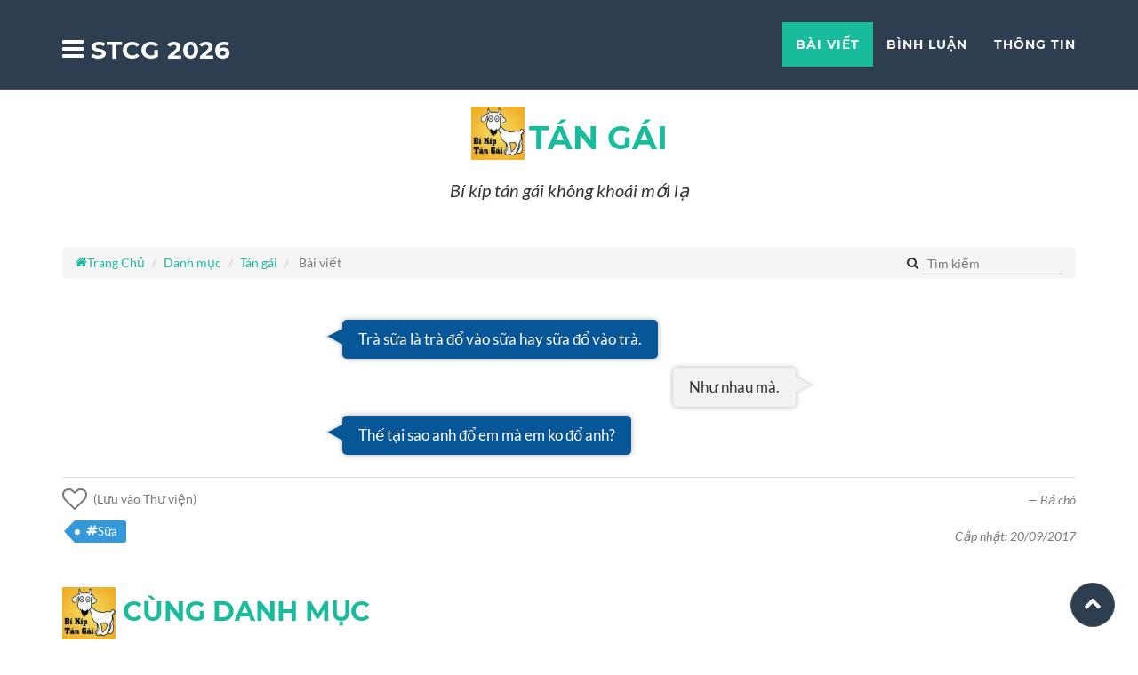

--- FILE ---
content_type: text/html
request_url: https://sotaychemgio.com/post/5069/tra-sua-la-tra-do-vao-sua-hay-sua-do-vao-tra-nhu-nhau-ma-the-tai
body_size: 16129
content:
<!DOCTYPE html> <html lang="vi"> <head> <meta charset="utf-8"> <meta http-equiv="X-UA-Compatible" content="IE=edge"> <meta name="viewport" content="width=device-width, initial-scale=1"> <meta name="description" content="- Tr&agrave; sữa l&agrave; tr&agrave; đổ v&agrave;o sữa hay sữa đổ v&agrave;o tr&agrave;. - Như nhau m&agrave;. - Thế tại sao anh đổ em m&agrave; em ko đổ anh?"> <title>- Tr&agrave; sữa l&agrave; tr&agrave; đổ v&agrave;o sữa hay sữa đổ v&agrave;o tr&agrave;. - Như&#8230;</title> <link rel="manifest" href="https://sotaychemgio.com/manifest.json?v=1"/> <meta property="og:url" content="https://sotaychemgio.com/post/5069/tra-sua-la-tra-do-vao-sua-hay-sua-do-vao-tra-nhu-nhau-ma-the-tai" /> <meta property="og:type" content="article" /> <meta property="og:title" content="- Tr&agrave; sữa l&agrave; tr&agrave; đổ v&agrave;o sữa hay sữa đổ v&agrave;o tr&agrave;. - Như&#8230;" /> <meta property="og:description" content="- Tr&agrave; sữa l&agrave; tr&agrave; đổ v&agrave;o sữa hay sữa đổ v&agrave;o tr&agrave;. - Như nhau m&agrave;. - Thế tại sao anh đổ em m&agrave; em ko đổ anh?" /> <meta property="og:image" content="https://sotaychemgio.com/upload/danhmuc/94cbb-6a44e-tangai.jpg" /> <meta property="fb:app_id" content="1599829166983257" /> <meta name="theme-color" content="#2c3e50" /> <link rel="preconnect" href="https://www.google-analytics.com"> <link rel="preconnect" href="https://static.xx.fbcdn.net" crossorigin> <link rel="apple-touch-icon" sizes="57x57" href="https://sotaychemgio.com/assets/icons/apple-icon-57x57.png"> <link rel="apple-touch-icon" sizes="60x60" href="https://sotaychemgio.com/assets/icons/apple-icon-60x60.png"> <link rel="apple-touch-icon" sizes="72x72" href="https://sotaychemgio.com/assets/icons/apple-icon-72x72.png"> <link rel="apple-touch-icon" sizes="76x76" href="https://sotaychemgio.com/assets/icons/apple-icon-76x76.png"> <link rel="apple-touch-icon" sizes="114x114" href="https://sotaychemgio.com/assets/icons/apple-icon-114x114.png"> <link rel="apple-touch-icon" sizes="120x120" href="https://sotaychemgio.com/assets/icons/apple-icon-120x120.png"> <link rel="apple-touch-icon" sizes="144x144" href="https://sotaychemgio.com/assets/icons/apple-icon-144x144.png"> <link rel="apple-touch-icon" sizes="152x152" href="https://sotaychemgio.com/assets/icons/apple-icon-152x152.png"> <link rel="apple-touch-icon" sizes="180x180" href="https://sotaychemgio.com/assets/icons/apple-icon-180x180.png"> <link rel="icon" type="image/png" sizes="192x192" href="https://sotaychemgio.com/assets/icons/android-icon-192x192.png"> <link rel="icon" type="image/png" sizes="32x32" href="https://sotaychemgio.com/assets/icons/favicon-32x32.png"> <link rel="icon" type="image/png" sizes="96x96" href="https://sotaychemgio.com/assets/icons/favicon-96x96.png"> <link rel="icon" type="image/png" sizes="16x16" href="https://sotaychemgio.com/assets/icons/favicon-16x16.png"> <link rel="icon" type="image/png" sizes="16x16" href="https://sotaychemgio.com/assets/icons/favicon-16x16.png"> <link rel="icon" type="image/png" sizes="32x32" href="https://sotaychemgio.com/assets/icons/favicon-32x32.png"> <link rel="icon" type="image/png" sizes="96x96" href="https://sotaychemgio.com/assets/icons/favicon-96x96.png"> <meta name="msapplication-TileColor" content="#ffffff"> <meta name="msapplication-TileImage" content="https://sotaychemgio.com/assets/icons/ms-icon-144x144.png"> <link rel="canonical" href="https://sotaychemgio.com/post/5069/tra-sua-la-tra-do-vao-sua-hay-sua-do-vao-tra-nhu-nhau-ma-the-tai"> <link rel="amphtml" href="https://sotaychemgio.com/amp/post/5069/tra-sua-la-tra-do-vao-sua-hay-sua-do-vao-tra-nhu-nhau-ma-the-tai"> <meta name="author" content="Bả ch&oacute;"> <!-- HTML5 Shim and Respond.js IE8 support of HTML5 elements and media queries --> <!-- WARNING: Respond.js doesn't work if you view the page via file:// --> <!--[if lt IE 9]> <script src="https://oss.maxcdn.com/libs/html5shiv/3.7.0/html5shiv.js"></script> <script src="https://oss.maxcdn.com/libs/respond.js/1.4.2/respond.min.js"></script> <![endif]--> <base href="https://sotaychemgio.com/" > <style>@font-face{font-family:'icomoon';font-display:swap;src:url('assets/bundle/fonts/icomoon.eot?iefix');src:url('assets/bundle/fonts/icomoon.eot?iefix#iefix') format('embedded-opentype'),url('assets/bundle/fonts/icomoon.ttf?iefix') format('truetype'),url('assets/bundle/fonts/icomoon.woff?iefix') format('woff'),url('assets/bundle/fonts/icomoon.svg?iefix#icomoon') format('svg');font-weight:normal;font-style:normal}@font-face{font-family:'Montserrat';font-display:swap;font-style:normal;font-weight:400;src:url('assets/bundle/fonts/montserrat-v12-latin-regular.eot');src:local('Montserrat Regular'),local('Montserrat-Regular'),url('assets/bundle/fonts/montserrat-v12-latin-regular.eot?#iefix') format('embedded-opentype'),url('assets/bundle/fonts/montserrat-v12-latin-regular.woff2') format('woff2'),url('assets/bundle/fonts/montserrat-v12-latin-regular.woff') format('woff'),url('assets/bundle/fonts/montserrat-v12-latin-regular.ttf') format('truetype'),url('assets/bundle/fonts/montserrat-v12-latin-regular.svg#Montserrat') format('svg')}@font-face{font-family:'Montserrat';font-display:swap;font-style:normal;font-weight:700;src:url('assets/bundle/fonts/montserrat-v12-latin-700.eot');src:local('Montserrat Bold'),local('Montserrat-Bold'),url('assets/bundle/fonts/montserrat-v12-latin-700.eot?#iefix') format('embedded-opentype'),url('assets/bundle/fonts/montserrat-v12-latin-700.woff2') format('woff2'),url('assets/bundle/fonts/montserrat-v12-latin-700.woff') format('woff'),url('assets/bundle/fonts/montserrat-v12-latin-700.ttf') format('truetype'),url('assets/bundle/fonts/montserrat-v12-latin-700.svg#Montserrat') format('svg')}@font-face{font-family:'Lato';font-display:swap;font-style:normal;font-weight:400;src:url('assets/bundle/fonts/lato-v14-latin-regular.eot');src:local('Lato Regular'),local('Lato-Regular'),url('assets/bundle/fonts/lato-v14-latin-regular.eot?#iefix') format('embedded-opentype'),url('assets/bundle/fonts/lato-v14-latin-regular.woff2') format('woff2'),url('assets/bundle/fonts/lato-v14-latin-regular.woff') format('woff'),url('assets/bundle/fonts/lato-v14-latin-regular.ttf') format('truetype'),url('assets/bundle/fonts/lato-v14-latin-regular.svg#Lato') format('svg')}@font-face{font-family:'Lato';font-display:swap;font-style:italic;font-weight:400;src:url('assets/bundle/fonts/lato-v14-latin-italic.eot');src:local('Lato Italic'),local('Lato-Italic'),url('assets/bundle/fonts/lato-v14-latin-italic.eot?#iefix') format('embedded-opentype'),url('assets/bundle/fonts/lato-v14-latin-italic.woff2') format('woff2'),url('assets/bundle/fonts/lato-v14-latin-italic.woff') format('woff'),url('assets/bundle/fonts/lato-v14-latin-italic.ttf') format('truetype'),url('assets/bundle/fonts/lato-v14-latin-italic.svg#Lato') format('svg')}@font-face{font-family:'Lato';font-display:swap;font-style:normal;font-weight:700;src:url('assets/bundle/fonts/lato-v14-latin-700.eot');src:local('Lato Bold'),local('Lato-Bold'),url('assets/bundle/fonts/lato-v14-latin-700.eot?#iefix') format('embedded-opentype'),url('assets/bundle/fonts/lato-v14-latin-700.woff2') format('woff2'),url('assets/bundle/fonts/lato-v14-latin-700.woff') format('woff'),url('assets/bundle/fonts/lato-v14-latin-700.ttf') format('truetype'),url('assets/bundle/fonts/lato-v14-latin-700.svg#Lato') format('svg')}@font-face{font-family:'Lato';font-display:swap;font-style:italic;font-weight:700;src:url('assets/bundle/fonts/lato-v14-latin-700italic.eot');src:local('Lato Bold Italic'),local('Lato-BoldItalic'),url('assets/bundle/fonts/lato-v14-latin-700italic.eot?#iefix') format('embedded-opentype'),url('assets/bundle/fonts/lato-v14-latin-700italic.woff2') format('woff2'),url('assets/bundle/fonts/lato-v14-latin-700italic.woff') format('woff'),url('assets/bundle/fonts/lato-v14-latin-700italic.ttf') format('truetype'),url('assets/bundle/fonts/lato-v14-latin-700italic.svg#Lato') format('svg')}</style> <style>.header-text,header .intro-text .name,header .intro-text .skills{background:linear-gradient(90deg,#c6ffdd,#fbd786,#f7797d);background-clip:text;-webkit-background-clip:text;-webkit-text-fill-color:transparent}html{font-family:sans-serif;-ms-text-size-adjust:100%;-webkit-text-size-adjust:100%}body{margin:0}article,aside,details,figcaption,figure,footer,header,hgroup,main,menu,nav,section,summary{display:block}audio,canvas,progress,video{display:inline-block;vertical-align:baseline}audio:not([controls]){display:none;height:0}[hidden],template{display:none}a{background-color:transparent}a:active,a:hover{outline:0}abbr[title]{border-bottom:none;text-decoration:underline;text-decoration:underline dotted}b,strong{font-weight:700}dfn{font-style:italic}h1{font-size:2em;margin:.67em 0}mark{background:#ff0;color:#000}small{font-size:80%}sub,sup{font-size:75%;line-height:0;position:relative;vertical-align:baseline}sup{top:-.5em}sub{bottom:-.25em}img{border:0}svg:not(:root){overflow:hidden}figure{margin:1em 40px}hr{-webkit-box-sizing:content-box;-moz-box-sizing:content-box;box-sizing:content-box;height:0}pre{overflow:auto}code,kbd,pre,samp{font-family:monospace,monospace;font-size:1em}button,input,optgroup,select,textarea{color:inherit;font:inherit;margin:0}button{overflow:visible}button,select{text-transform:none}button,html input[type=button],input[type=reset],input[type=submit]{-webkit-appearance:button;cursor:pointer}button[disabled],html input[disabled]{cursor:default}button::-moz-focus-inner,input::-moz-focus-inner{border:0;padding:0}input{line-height:normal}fieldset{border:1px solid silver;margin:0 2px;padding:.35em .625em .75em}legend{border:0;padding:0}textarea{overflow:auto}optgroup{font-weight:700}table{border-collapse:collapse;border-spacing:0}td,th{padding:0}*,:after,:before{-webkit-box-sizing:border-box;-moz-box-sizing:border-box;box-sizing:border-box}html{font-size:10px;-webkit-tap-highlight-color:rgba(0,0,0,0)}body{font-family:Helvetica Neue,Helvetica,Arial,sans-serif;font-size:14px;line-height:1.42857143;color:#333;background-color:#fff}button,input,select,textarea{font-family:inherit;font-size:inherit;line-height:inherit}a{color:#337ab7;text-decoration:none}a:focus,a:hover{color:#23527c}a:focus{outline:5px auto -webkit-focus-ring-color;outline-offset:-2px}img{vertical-align:middle}.img-responsive,.thumbnail>img,.thumbnail a>img{display:block;max-width:100%;height:auto}.img-rounded{border-radius:6px}.img-thumbnail{padding:4px;line-height:1.42857143;background-color:#fff;border:1px solid #ddd;border-radius:4px;-webkit-transition:all .2s ease-in-out;-o-transition:all .2s ease-in-out;transition:all .2s ease-in-out;display:inline-block;max-width:100%;height:auto}.img-circle{border-radius:50%}hr{margin-top:20px;margin-bottom:20px;border:0;border-top:1px solid #eee}.sr-only{position:absolute;width:1px;height:1px;padding:0;margin:-1px;overflow:hidden;clip:rect(0,0,0,0);border:0}.sr-only-focusable:active,.sr-only-focusable:focus{position:static;width:auto;height:auto;margin:0;overflow:visible;clip:auto}[role=button]{cursor:pointer}.h1,.h2,.h3,.h4,.h5,.h6,h1,h2,h3,h4,h5,h6{font-family:inherit;font-weight:500;line-height:1.1;color:inherit}h2 small{font-weight:400;line-height:1;color:#777}.h1,.h2,.h3,h1,h2,h3{margin-top:20px;margin-bottom:10px}h2 small{font-size:65%}.h1,h1{font-size:36px}.h2,h2{font-size:30px}.h3,h3{font-size:24px}.h4,h4{font-size:18px}.h5,h5{font-size:14px}.h6,h6{font-size:12px}p{margin:0 0 10px}.lead{margin-bottom:20px;font-size:16px;font-weight:300;line-height:1.4}@media (min-width:768px){.lead{font-size:21px}}.small,small{font-size:85%}.mark,mark{padding:.2em;background-color:#fcf8e3}.text-left{text-align:left}.text-right{text-align:right}.text-center{text-align:center}.text-justify{text-align:justify}.text-nowrap{white-space:nowrap}.text-lowercase{text-transform:lowercase}.text-uppercase{text-transform:uppercase}.text-capitalize{text-transform:capitalize}.text-muted{color:#777}.text-primary{color:#337ab7}a.text-primary:focus,a.text-primary:hover{color:#286090}.text-success{color:#3c763d}a.text-success:focus,a.text-success:hover{color:#2b542c}.text-info{color:#31708f}a.text-info:focus,a.text-info:hover{color:#245269}.text-warning{color:#8a6d3b}a.text-warning:focus,a.text-warning:hover{color:#66512c}.text-danger{color:#a94442}a.text-danger:focus,a.text-danger:hover{color:#843534}.bg-primary{color:#fff;background-color:#337ab7}a.bg-primary:focus,a.bg-primary:hover{background-color:#286090}.bg-success{background-color:#dff0d8}a.bg-success:focus,a.bg-success:hover{background-color:#c1e2b3}.bg-info{background-color:#d9edf7}a.bg-info:focus,a.bg-info:hover{background-color:#afd9ee}.bg-warning{background-color:#fcf8e3}a.bg-warning:focus,a.bg-warning:hover{background-color:#f7ecb5}.bg-danger{background-color:#f2dede}a.bg-danger:focus,a.bg-danger:hover{background-color:#e4b9b9}.page-header{padding-bottom:9px;margin:40px 0 20px;border-bottom:1px solid #eee}ol,ul{margin-top:0;margin-bottom:10px}ol ol,ol ul,ul ol,ul ul{margin-bottom:0}.list-inline,.list-unstyled{padding-left:0;list-style:none}.list-inline{margin-left:-5px}.list-inline>li{display:inline-block;padding-right:5px;padding-left:5px}dl{margin-top:0;margin-bottom:20px}dd,dt{line-height:1.42857143}dt{font-weight:700}dd{margin-left:0}@media (min-width:768px){.dl-horizontal dt{float:left;width:160px;clear:left;text-align:right;overflow:hidden;text-overflow:ellipsis;white-space:nowrap}.dl-horizontal dd{margin-left:180px}}abbr[data-original-title],abbr[title]{cursor:help}.initialism{font-size:90%;text-transform:uppercase}.container{padding-right:15px;padding-left:15px;margin-right:auto;margin-left:auto}@media (min-width:768px){.container{width:750px}}@media (min-width:992px){.container{width:970px}}@media (min-width:1200px){.container{width:1170px}}.container-fluid{padding-right:15px;padding-left:15px;margin-right:auto;margin-left:auto}.row{margin-right:-15px;margin-left:-15px}.row-no-gutters{margin-right:0;margin-left:0}.row-no-gutters [class*=col-]{padding-right:0;padding-left:0}.col-lg-1,.col-lg-2,.col-lg-3,.col-lg-4,.col-lg-5,.col-lg-6,.col-lg-7,.col-lg-8,.col-lg-9,.col-lg-10,.col-lg-11,.col-lg-12,.col-md-1,.col-md-2,.col-md-3,.col-md-4,.col-md-5,.col-md-6,.col-md-7,.col-md-8,.col-md-9,.col-md-10,.col-md-11,.col-md-12,.col-sm-1,.col-sm-2,.col-sm-3,.col-sm-4,.col-sm-5,.col-sm-6,.col-sm-7,.col-sm-8,.col-sm-9,.col-sm-10,.col-sm-11,.col-sm-12,.col-xs-1,.col-xs-2,.col-xs-3,.col-xs-4,.col-xs-5,.col-xs-6,.col-xs-7,.col-xs-8,.col-xs-9,.col-xs-10,.col-xs-11,.col-xs-12{position:relative;min-height:1px;padding-right:15px;padding-left:15px}.col-xs-1,.col-xs-2,.col-xs-3,.col-xs-4,.col-xs-5,.col-xs-6,.col-xs-7,.col-xs-8,.col-xs-9,.col-xs-10,.col-xs-11,.col-xs-12{float:left}.col-xs-12{width:100%}.col-xs-11{width:91.66666667%}.col-xs-10{width:83.33333333%}.col-xs-9{width:75%}.col-xs-8{width:66.66666667%}.col-xs-7{width:58.33333333%}.col-xs-6{width:50%}.col-xs-5{width:41.66666667%}.col-xs-4{width:33.33333333%}.col-xs-3{width:25%}.col-xs-2{width:16.66666667%}.col-xs-1{width:8.33333333%}.col-xs-pull-12{right:100%}.col-xs-pull-11{right:91.66666667%}.col-xs-pull-10{right:83.33333333%}.col-xs-pull-9{right:75%}.col-xs-pull-8{right:66.66666667%}.col-xs-pull-7{right:58.33333333%}.col-xs-pull-6{right:50%}.col-xs-pull-5{right:41.66666667%}.col-xs-pull-4{right:33.33333333%}.col-xs-pull-3{right:25%}.col-xs-pull-2{right:16.66666667%}.col-xs-pull-1{right:8.33333333%}.col-xs-pull-0{right:auto}.col-xs-push-12{left:100%}.col-xs-push-11{left:91.66666667%}.col-xs-push-10{left:83.33333333%}.col-xs-push-9{left:75%}.col-xs-push-8{left:66.66666667%}.col-xs-push-7{left:58.33333333%}.col-xs-push-6{left:50%}.col-xs-push-5{left:41.66666667%}.col-xs-push-4{left:33.33333333%}.col-xs-push-3{left:25%}.col-xs-push-2{left:16.66666667%}.col-xs-push-1{left:8.33333333%}.col-xs-push-0{left:auto}.col-xs-offset-12{margin-left:100%}.col-xs-offset-11{margin-left:91.66666667%}.col-xs-offset-10{margin-left:83.33333333%}.col-xs-offset-9{margin-left:75%}.col-xs-offset-8{margin-left:66.66666667%}.col-xs-offset-7{margin-left:58.33333333%}.col-xs-offset-6{margin-left:50%}.col-xs-offset-5{margin-left:41.66666667%}.col-xs-offset-4{margin-left:33.33333333%}.col-xs-offset-3{margin-left:25%}.col-xs-offset-2{margin-left:16.66666667%}.col-xs-offset-1{margin-left:8.33333333%}.col-xs-offset-0{margin-left:0}@media (min-width:768px){.col-sm-1,.col-sm-2,.col-sm-3,.col-sm-4,.col-sm-5,.col-sm-6,.col-sm-7,.col-sm-8,.col-sm-9,.col-sm-10,.col-sm-11,.col-sm-12{float:left}.col-sm-12{width:100%}.col-sm-11{width:91.66666667%}.col-sm-10{width:83.33333333%}.col-sm-9{width:75%}.col-sm-8{width:66.66666667%}.col-sm-7{width:58.33333333%}.col-sm-6{width:50%}.col-sm-5{width:41.66666667%}.col-sm-4{width:33.33333333%}.col-sm-3{width:25%}.col-sm-2{width:16.66666667%}.col-sm-1{width:8.33333333%}.col-sm-pull-12{right:100%}.col-sm-pull-11{right:91.66666667%}.col-sm-pull-10{right:83.33333333%}.col-sm-pull-9{right:75%}.col-sm-pull-8{right:66.66666667%}.col-sm-pull-7{right:58.33333333%}.col-sm-pull-6{right:50%}.col-sm-pull-5{right:41.66666667%}.col-sm-pull-4{right:33.33333333%}.col-sm-pull-3{right:25%}.col-sm-pull-2{right:16.66666667%}.col-sm-pull-1{right:8.33333333%}.col-sm-pull-0{right:auto}.col-sm-push-12{left:100%}.col-sm-push-11{left:91.66666667%}.col-sm-push-10{left:83.33333333%}.col-sm-push-9{left:75%}.col-sm-push-8{left:66.66666667%}.col-sm-push-7{left:58.33333333%}.col-sm-push-6{left:50%}.col-sm-push-5{left:41.66666667%}.col-sm-push-4{left:33.33333333%}.col-sm-push-3{left:25%}.col-sm-push-2{left:16.66666667%}.col-sm-push-1{left:8.33333333%}.col-sm-push-0{left:auto}.col-sm-offset-12{margin-left:100%}.col-sm-offset-11{margin-left:91.66666667%}.col-sm-offset-10{margin-left:83.33333333%}.col-sm-offset-9{margin-left:75%}.col-sm-offset-8{margin-left:66.66666667%}.col-sm-offset-7{margin-left:58.33333333%}.col-sm-offset-6{margin-left:50%}.col-sm-offset-5{margin-left:41.66666667%}.col-sm-offset-4{margin-left:33.33333333%}.col-sm-offset-3{margin-left:25%}.col-sm-offset-2{margin-left:16.66666667%}.col-sm-offset-1{margin-left:8.33333333%}.col-sm-offset-0{margin-left:0}}@media (min-width:992px){.col-md-1,.col-md-2,.col-md-3,.col-md-4,.col-md-5,.col-md-6,.col-md-7,.col-md-8,.col-md-9,.col-md-10,.col-md-11,.col-md-12{float:left}.col-md-12{width:100%}.col-md-11{width:91.66666667%}.col-md-10{width:83.33333333%}.col-md-9{width:75%}.col-md-8{width:66.66666667%}.col-md-7{width:58.33333333%}.col-md-6{width:50%}.col-md-5{width:41.66666667%}.col-md-4{width:33.33333333%}.col-md-3{width:25%}.col-md-2{width:16.66666667%}.col-md-1{width:8.33333333%}.col-md-pull-12{right:100%}.col-md-pull-11{right:91.66666667%}.col-md-pull-10{right:83.33333333%}.col-md-pull-9{right:75%}.col-md-pull-8{right:66.66666667%}.col-md-pull-7{right:58.33333333%}.col-md-pull-6{right:50%}.col-md-pull-5{right:41.66666667%}.col-md-pull-4{right:33.33333333%}.col-md-pull-3{right:25%}.col-md-pull-2{right:16.66666667%}.col-md-pull-1{right:8.33333333%}.col-md-pull-0{right:auto}.col-md-push-12{left:100%}.col-md-push-11{left:91.66666667%}.col-md-push-10{left:83.33333333%}.col-md-push-9{left:75%}.col-md-push-8{left:66.66666667%}.col-md-push-7{left:58.33333333%}.col-md-push-6{left:50%}.col-md-push-5{left:41.66666667%}.col-md-push-4{left:33.33333333%}.col-md-push-3{left:25%}.col-md-push-2{left:16.66666667%}.col-md-push-1{left:8.33333333%}.col-md-push-0{left:auto}.col-md-offset-12{margin-left:100%}.col-md-offset-11{margin-left:91.66666667%}.col-md-offset-10{margin-left:83.33333333%}.col-md-offset-9{margin-left:75%}.col-md-offset-8{margin-left:66.66666667%}.col-md-offset-7{margin-left:58.33333333%}.col-md-offset-6{margin-left:50%}.col-md-offset-5{margin-left:41.66666667%}.col-md-offset-4{margin-left:33.33333333%}.col-md-offset-3{margin-left:25%}.col-md-offset-2{margin-left:16.66666667%}.col-md-offset-1{margin-left:8.33333333%}.col-md-offset-0{margin-left:0}}@media (min-width:1200px){.col-lg-1,.col-lg-2,.col-lg-3,.col-lg-4,.col-lg-5,.col-lg-6,.col-lg-7,.col-lg-8,.col-lg-9,.col-lg-10,.col-lg-11,.col-lg-12{float:left}.col-lg-12{width:100%}.col-lg-11{width:91.66666667%}.col-lg-10{width:83.33333333%}.col-lg-9{width:75%}.col-lg-8{width:66.66666667%}.col-lg-7{width:58.33333333%}.col-lg-6{width:50%}.col-lg-5{width:41.66666667%}.col-lg-4{width:33.33333333%}.col-lg-3{width:25%}.col-lg-2{width:16.66666667%}.col-lg-1{width:8.33333333%}.col-lg-pull-12{right:100%}.col-lg-pull-11{right:91.66666667%}.col-lg-pull-10{right:83.33333333%}.col-lg-pull-9{right:75%}.col-lg-pull-8{right:66.66666667%}.col-lg-pull-7{right:58.33333333%}.col-lg-pull-6{right:50%}.col-lg-pull-5{right:41.66666667%}.col-lg-pull-4{right:33.33333333%}.col-lg-pull-3{right:25%}.col-lg-pull-2{right:16.66666667%}.col-lg-pull-1{right:8.33333333%}.col-lg-pull-0{right:auto}.col-lg-push-12{left:100%}.col-lg-push-11{left:91.66666667%}.col-lg-push-10{left:83.33333333%}.col-lg-push-9{left:75%}.col-lg-push-8{left:66.66666667%}.col-lg-push-7{left:58.33333333%}.col-lg-push-6{left:50%}.col-lg-push-5{left:41.66666667%}.col-lg-push-4{left:33.33333333%}.col-lg-push-3{left:25%}.col-lg-push-2{left:16.66666667%}.col-lg-push-1{left:8.33333333%}.col-lg-push-0{left:auto}.col-lg-offset-12{margin-left:100%}.col-lg-offset-11{margin-left:91.66666667%}.col-lg-offset-10{margin-left:83.33333333%}.col-lg-offset-9{margin-left:75%}.col-lg-offset-8{margin-left:66.66666667%}.col-lg-offset-7{margin-left:58.33333333%}.col-lg-offset-6{margin-left:50%}.col-lg-offset-5{margin-left:41.66666667%}.col-lg-offset-4{margin-left:33.33333333%}.col-lg-offset-3{margin-left:25%}.col-lg-offset-2{margin-left:16.66666667%}.col-lg-offset-1{margin-left:8.33333333%}.col-lg-offset-0{margin-left:0}}.help-block{display:block;margin-top:5px;margin-bottom:10px;color:#737373}.btn{display:inline-block;margin-bottom:0;font-weight:400;text-align:center;white-space:nowrap;vertical-align:middle;-ms-touch-action:manipulation;touch-action:manipulation;cursor:pointer;background-image:none;border:1px solid transparent;padding:6px 12px;font-size:14px;line-height:1.42857143;border-radius:4px;-webkit-user-select:none;-moz-user-select:none;-ms-user-select:none;user-select:none}.btn.active.focus,.btn.active:focus,.btn.focus,.btn:active.focus,.btn:active:focus,.btn:focus{outline:5px auto -webkit-focus-ring-color;outline-offset:-2px}.btn.focus,.btn:focus,.btn:hover{color:#333;text-decoration:none}.btn.active,.btn:active{background-image:none;outline:0;-webkit-box-shadow:inset 0 3px 5px rgba(0,0,0,.125);box-shadow:inset 0 3px 5px rgba(0,0,0,.125)}.btn.disabled,.btn[disabled],fieldset[disabled] .btn{cursor:not-allowed;filter:alpha(opacity=65);opacity:.65;-webkit-box-shadow:none;box-shadow:none}a.btn.disabled,fieldset[disabled] a.btn{pointer-events:none}.btn-default{color:#333;background-color:#fff;border-color:#ccc}.btn-default.focus,.btn-default:focus{color:#333;background-color:#e6e6e6;border-color:#8c8c8c}.btn-default:hover{color:#333;background-color:#e6e6e6;border-color:#adadad}.btn-default.active,.btn-default:active,.open>.dropdown-toggle.btn-default{color:#333;background-color:#e6e6e6;background-image:none;border-color:#adadad}.btn-default.active.focus,.btn-default.active:focus,.btn-default.active:hover,.btn-default:active.focus,.btn-default:active:focus,.btn-default:active:hover{color:#333;background-color:#d4d4d4;border-color:#8c8c8c}.btn-default.disabled.focus,.btn-default.disabled:focus,.btn-default.disabled:hover,.btn-default[disabled].focus,.btn-default[disabled]:focus,.btn-default[disabled]:hover,fieldset[disabled] .btn-default.focus,fieldset[disabled] .btn-default:focus,fieldset[disabled] .btn-default:hover{background-color:#fff;border-color:#ccc}.btn-default .badge{color:#fff;background-color:#333}.btn-primary{background-color:#337ab7;border-color:#2e6da4}.btn-primary.focus,.btn-primary:focus{color:#fff;background-color:#286090;border-color:#122b40}.btn-primary:hover{color:#fff;background-color:#286090;border-color:#204d74}.btn-primary.active,.btn-primary:active,.open>.dropdown-toggle.btn-primary{color:#fff;background-color:#286090;background-image:none;border-color:#204d74}.btn-primary.active.focus,.btn-primary.active:focus,.btn-primary.active:hover,.btn-primary:active.focus,.btn-primary:active:focus,.btn-primary:active:hover,.open>.dropdown-toggle.btn-primary.focus,.open>.dropdown-toggle.btn-primary:focus,.open>.dropdown-toggle.btn-primary:hover{color:#fff;background-color:#204d74;border-color:#122b40}.btn-primary.disabled.focus,.btn-primary.disabled:focus,.btn-primary.disabled:hover,.btn-primary[disabled].focus,.btn-primary[disabled]:focus,.btn-primary[disabled]:hover,fieldset[disabled] .btn-primary.focus,fieldset[disabled] .btn-primary:focus,fieldset[disabled] .btn-primary:hover{background-color:#337ab7;border-color:#2e6da4}.btn-primary .badge{color:#337ab7;background-color:#fff}.btn-success{color:#fff;background-color:#5cb85c;border-color:#4cae4c}.btn-success.focus,.btn-success:focus{color:#fff;background-color:#449d44;border-color:#255625}.btn-success:hover{color:#fff;background-color:#449d44;border-color:#398439}.btn-success.active,.btn-success:active,.open>.dropdown-toggle.btn-success{color:#fff;background-color:#449d44;background-image:none;border-color:#398439}.btn-success.active.focus,.btn-success.active:focus,.btn-success.active:hover,.btn-success:active.focus,.btn-success:active:focus,.btn-success:active:hover,.open>.dropdown-toggle.btn-success.focus,.open>.dropdown-toggle.btn-success:focus,.open>.dropdown-toggle.btn-success:hover{color:#fff;background-color:#398439;border-color:#255625}.btn-success.disabled.focus,.btn-success.disabled:focus,.btn-success.disabled:hover,.btn-success[disabled].focus,.btn-success[disabled]:focus,.btn-success[disabled]:hover,fieldset[disabled] .btn-success.focus,fieldset[disabled] .btn-success:focus,fieldset[disabled] .btn-success:hover{background-color:#5cb85c;border-color:#4cae4c}.btn-success .badge{color:#5cb85c;background-color:#fff}.btn-info{color:#fff;background-color:#5bc0de;border-color:#46b8da}.btn-info.focus,.btn-info:focus{color:#fff;background-color:#31b0d5;border-color:#1b6d85}.btn-info:hover{color:#fff;background-color:#31b0d5;border-color:#269abc}.btn-info.active,.btn-info:active,.open>.dropdown-toggle.btn-info{color:#fff;background-color:#31b0d5;background-image:none;border-color:#269abc}.btn-info.active.focus,.btn-info.active:focus,.btn-info.active:hover,.btn-info:active.focus,.btn-info:active:focus,.btn-info:active:hover,.open>.dropdown-toggle.btn-info.focus,.open>.dropdown-toggle.btn-info:focus,.open>.dropdown-toggle.btn-info:hover{color:#fff;background-color:#269abc;border-color:#1b6d85}.btn-info.disabled.focus,.btn-info.disabled:focus,.btn-info.disabled:hover,.btn-info[disabled].focus,.btn-info[disabled]:focus,.btn-info[disabled]:hover,fieldset[disabled] .btn-info.focus,fieldset[disabled] .btn-info:focus,fieldset[disabled] .btn-info:hover{background-color:#5bc0de;border-color:#46b8da}.btn-info .badge{color:#5bc0de;background-color:#fff}.btn-warning{color:#fff;background-color:#f0ad4e;border-color:#eea236}.btn-warning.focus,.btn-warning:focus{color:#fff;background-color:#ec971f;border-color:#985f0d}.btn-warning:hover{color:#fff;background-color:#ec971f;border-color:#d58512}.btn-warning.active,.btn-warning:active,.open>.dropdown-toggle.btn-warning{color:#fff;background-color:#ec971f;background-image:none;border-color:#d58512}.btn-warning.active.focus,.btn-warning.active:focus,.btn-warning.active:hover,.btn-warning:active.focus,.btn-warning:active:focus,.btn-warning:active:hover,.open>.dropdown-toggle.btn-warning.focus,.open>.dropdown-toggle.btn-warning:focus,.open>.dropdown-toggle.btn-warning:hover{color:#fff;background-color:#d58512;border-color:#985f0d}.btn-warning.disabled.focus,.btn-warning.disabled:focus,.btn-warning.disabled:hover,.btn-warning[disabled].focus,.btn-warning[disabled]:focus,.btn-warning[disabled]:hover,fieldset[disabled] .btn-warning.focus,fieldset[disabled] .btn-warning:focus,fieldset[disabled] .btn-warning:hover{background-color:#f0ad4e;border-color:#eea236}.btn-warning .badge{color:#f0ad4e;background-color:#fff}.btn-danger{color:#fff;background-color:#d9534f;border-color:#d43f3a}.btn-danger.focus,.btn-danger:focus{color:#fff;background-color:#c9302c;border-color:#761c19}.btn-danger:hover{color:#fff;background-color:#c9302c;border-color:#ac2925}.btn-danger.active,.btn-danger:active,.open>.dropdown-toggle.btn-danger{color:#fff;background-color:#c9302c;background-image:none;border-color:#ac2925}.btn-danger.active.focus,.btn-danger.active:focus,.btn-danger.active:hover,.btn-danger:active.focus,.btn-danger:active:focus,.btn-danger:active:hover,.open>.dropdown-toggle.btn-danger.focus,.open>.dropdown-toggle.btn-danger:focus,.open>.dropdown-toggle.btn-danger:hover{color:#fff;background-color:#ac2925;border-color:#761c19}.btn-danger.disabled.focus,.btn-danger.disabled:focus,.btn-danger.disabled:hover,.btn-danger[disabled].focus,.btn-danger[disabled]:focus,.btn-danger[disabled]:hover,fieldset[disabled] .btn-danger.focus,fieldset[disabled] .btn-danger:focus,fieldset[disabled] .btn-danger:hover{background-color:#d9534f;border-color:#d43f3a}.btn-danger .badge{color:#d9534f;background-color:#fff}.btn-link{font-weight:400;color:#337ab7;border-radius:0}.btn-link,.btn-link.active,.btn-link:active,.btn-link[disabled],fieldset[disabled] .btn-link{background-color:transparent;-webkit-box-shadow:none;box-shadow:none}.btn-link,.btn-link:active,.btn-link:focus,.btn-link:hover{border-color:transparent}.btn-link:focus,.btn-link:hover{color:#23527c;text-decoration:underline;background-color:transparent}.btn-link[disabled]:focus,.btn-link[disabled]:hover,fieldset[disabled] .btn-link:focus,fieldset[disabled] .btn-link:hover{color:#777;text-decoration:none}.btn-lg{padding:10px 16px;font-size:18px;line-height:1.3333333;border-radius:6px}.btn-sm{padding:5px 10px}.btn-sm,.btn-xs{font-size:12px;line-height:1.5;border-radius:3px}.btn-xs{padding:1px 5px}.btn-block{display:block;width:100%}.btn-block+.btn-block{margin-top:5px}input[type=button].btn-block,input[type=reset].btn-block,input[type=submit].btn-block{width:100%}.fade{opacity:0;-webkit-transition:opacity .15s linear;-o-transition:opacity .15s linear;transition:opacity .15s linear}.fade.in{opacity:1}.collapse{display:none}.collapse.in{display:block}tr.collapse.in{display:table-row}tbody.collapse.in{display:table-row-group}.collapsing{position:relative;height:0;overflow:hidden;-webkit-transition-property:height,visibility;-o-transition-property:height,visibility;transition-property:height,visibility;-webkit-transition-duration:.35s;-o-transition-duration:.35s;transition-duration:.35s;-webkit-transition-timing-function:ease;-o-transition-timing-function:ease;transition-timing-function:ease}.caret{display:inline-block;width:0;height:0;margin-left:2px;vertical-align:middle;border-top:4px dashed;border-top:4px solid\9;border-right:4px solid transparent;border-left:4px solid transparent}.open>a{outline:0}.dropup .caret{content:"";border-top:0;border-bottom:4px dashed;border-bottom:4px solid\9}.nav{padding-left:0;margin-bottom:0;list-style:none}.nav>li,.nav>li>a{position:relative;display:block}.nav>li>a{padding:10px 15px}.nav>li>a:focus,.nav>li>a:hover{text-decoration:none;background-color:#eee}.nav>li.disabled>a{color:#777}.nav>li.disabled>a:focus,.nav>li.disabled>a:hover{color:#777;text-decoration:none;cursor:not-allowed;background-color:transparent}.nav .open>a,.nav .open>a:focus,.nav .open>a:hover{background-color:#eee;border-color:#337ab7}.nav .nav-divider{height:1px;margin:9px 0;overflow:hidden;background-color:#e5e5e5}.nav>li>a>img{max-width:none}.tab-content>.tab-pane{display:none}.tab-content>.active{display:block}.navbar{position:relative;min-height:50px;margin-bottom:20px;border:1px solid transparent}@media (min-width:768px){.navbar-header{float:left}}.navbar-collapse{padding-right:15px;padding-left:15px;overflow-x:visible;border-top:1px solid transparent;-webkit-box-shadow:inset 0 1px 0 hsla(0,0%,100%,.1);box-shadow:inset 0 1px 0 hsla(0,0%,100%,.1);-webkit-overflow-scrolling:touch}.navbar-collapse.in{overflow-y:auto}@media (min-width:768px){.navbar-collapse{width:auto;border-top:0;-webkit-box-shadow:none;box-shadow:none}.navbar-collapse.collapse{display:block!important;height:auto!important;padding-bottom:0;overflow:visible!important}.navbar-collapse.in{overflow-y:visible}.navbar-fixed-top .navbar-collapse,.navbar-static-top .navbar-collapse{padding-right:0;padding-left:0}}.navbar-fixed-top{position:fixed;right:0;left:0;z-index:1030}.navbar-fixed-top .navbar-collapse{max-height:340px}@media (max-device-width:480px) and (orientation:landscape){.navbar-fixed-top .navbar-collapse{max-height:200px}}@media (min-width:768px){.navbar-fixed-top{border-radius:0}}.navbar-fixed-top{top:0;border-width:0 0 1px}.container-fluid>.navbar-collapse,.container-fluid>.navbar-header,.container>.navbar-collapse,.container>.navbar-header{margin-right:-15px;margin-left:-15px}@media (min-width:768px){.container-fluid>.navbar-collapse,.container-fluid>.navbar-header,.container>.navbar-collapse,.container>.navbar-header{margin-right:0;margin-left:0}}.navbar-static-top{z-index:1000;border-width:0 0 1px}@media (min-width:768px){.navbar-static-top{border-radius:0}}.navbar-brand{float:left;height:50px;padding:15px;font-size:18px;line-height:20px}.navbar-brand:focus,.navbar-brand:hover{text-decoration:none}.navbar-brand>img{display:block}@media (min-width:768px){.navbar>.container-fluid .navbar-brand,.navbar>.container .navbar-brand{margin-left:-15px}}.navbar-nav{margin:7.5px -15px}.navbar-nav>li>a{padding-top:10px;padding-bottom:10px;line-height:20px}@media (min-width:768px){.navbar-nav{float:left;margin:0}.navbar-nav>li{float:left}.navbar-nav>li>a{padding-top:15px;padding-bottom:15px}}@media (min-width:768px){.navbar-right{float:right!important;margin-right:-15px}.navbar-right~.navbar-right{margin-right:0}}.navbar-default{background-color:#f8f8f8;border-color:#e7e7e7}.navbar-default .navbar-brand{color:#777}.navbar-default .navbar-brand:focus,.navbar-default .navbar-brand:hover{color:#5e5e5e;background-color:transparent}.navbar-default .navbar-nav>li>a{color:#777}.navbar-default .navbar-nav>li>a:focus,.navbar-default .navbar-nav>li>a:hover{color:#333;background-color:transparent}.navbar-default .navbar-nav>.active>a,.navbar-default .navbar-nav>.active>a:focus,.navbar-default .navbar-nav>.active>a:hover,.navbar-default .navbar-nav>.open>a,.navbar-default .navbar-nav>.open>a:focus,.navbar-default .navbar-nav>.open>a:hover{color:#555;background-color:#e7e7e7}.navbar-default .navbar-collapse{border-color:#e7e7e7}.breadcrumb{padding:8px 15px;margin-bottom:20px;list-style:none;background-color:#f5f5f5;border-radius:4px}.breadcrumb>li{display:inline-block}.breadcrumb>li+li:before{padding:0 5px;color:#ccc;content:"/\A0"}.breadcrumb>.active{color:#777}.thumbnail{display:block;padding:4px;margin-bottom:20px;line-height:1.42857143;background-color:#fff;border:1px solid #ddd;border-radius:4px;-webkit-transition:border .2s ease-in-out;-o-transition:border .2s ease-in-out;transition:border .2s ease-in-out}.thumbnail>img,.thumbnail a>img{margin-right:auto;margin-left:auto}a.thumbnail.active,a.thumbnail:focus,a.thumbnail:hover{border-color:#337ab7}.thumbnail .caption{padding:9px;color:#333}.media{margin-top:15px}.media:first-child{margin-top:0}.media,.media-body{overflow:hidden;zoom:1}.media-body{width:10000px}.media-object{display:block}.media-object.img-thumbnail{max-width:none}.media-right,.media>.pull-right{padding-left:10px}.media-body,.media-left,.media-right{display:table-cell;vertical-align:top}.media-middle{vertical-align:middle}.media-bottom{vertical-align:bottom}.media-heading{margin-top:0;margin-bottom:5px}.media-list{padding-left:0;list-style:none}.clearfix:after,.clearfix:before,.container-fluid:after,.container-fluid:before,.container:after,.container:before,.dl-horizontal dd:after,.dl-horizontal dd:before,.form-horizontal .form-group:after,.form-horizontal .form-group:before,.nav:after,.nav:before,.navbar-collapse:after,.navbar-collapse:before,.navbar-header:after,.navbar-header:before,.navbar:after,.navbar:before,.row:after,.row:before{display:table;content:" "}.clearfix:after,.container-fluid:after,.container:after,.dl-horizontal dd:after,.form-horizontal .form-group:after,.nav:after,.navbar-collapse:after,.navbar-header:after,.navbar:after,.row:after{clear:both}.center-block{display:block;margin-right:auto;margin-left:auto}.pull-right{float:right!important}.pull-left{float:left!important}.hide{display:none!important}.show{display:block!important}.invisible{visibility:hidden}.text-hide{font:0/0 a;color:transparent;text-shadow:none;background-color:transparent;border:0}.hidden{display:none!important}.affix{position:fixed}@-ms-viewport{width:device-width}@media (max-width:767px){.hidden-xs{display:none!important}}@media (min-width:768px) and (max-width:991px){.hidden-sm{display:none!important}}@media (min-width:992px) and (max-width:1199px){.hidden-md{display:none!important}}@media (min-width:1200px){.hidden-lg{display:none!important}}.fa{display:inline-block;font:normal normal normal 14px/1 icomoon;font-size:inherit;text-rendering:auto;-webkit-font-smoothing:antialiased;-moz-osx-font-smoothing:grayscale}.fa-fw{width:1.28571429em;text-align:center}.fa-2x{font-size:2em}.fa-4x{font-size:4em}.fa-search:before{content:"\F002"}.fa-envelope-o:before{content:"\F003"}.fa-star:before{content:"\F005"}.fa-home:before{content:"\F015"}.fa-download:before{content:"\F019"}.fa-tags:before{content:"\F02C"}.fa-book:before{content:"\F02D"}.fa-chevron-right:before{content:"\F054"}.fa-chevron-up:before{content:"\F077"}.fa-facebook-f:before,.fa-facebook:before{content:"\F09A"}.fa-group:before,.fa-users:before{content:"\F0C0"}.fa-bars:before,.fa-navicon:before,.fa-reorder:before{content:"\F0C9"}.fa-list-ul:before{content:"\F0CA"}.fa-google-plus:before{content:"\F0D5"}.fa-angle-double-right:before{content:"\F101"}.fa-info:before{content:"\F129"}.fa-android:before{content:"\F17B"}.fa-skype:before{content:"\F17E"}.fa-paper-plane:before,.fa-send:before{content:"\F1D8"}.fa-diamond:before{content:"\F219"}.fa-hashtag:before{content:"\F292"}.fa-filter:before{content:"\F0B0"}.fa-music:before{content:"\F001"}.fa-chevron-circle-down:before{content:"\F13A"}.fa-heart:before{content:"\F004"}.fa-heart-o:before{content:"\F08A"}#openSlideNavLink .fa{top:1px;position:relative}.sidenav{height:100%;width:0;position:fixed;z-index:1031;top:0;left:0;background-color:#111;overflow-x:hidden;transition:.5s;padding-top:45px}.sidenav.active{width:250px}.sidenav.active a{display:block}.sidenav a{padding:8px 8px 8px 32px;text-decoration:none;font-size:16px;color:#ebedf0;display:none}.sidenav a:hover{color:#f1f1f1;cursor:pointer}.sidenav .close-sidenav{position:absolute;top:0;right:15px;font-size:36px;margin-left:50px;padding:0}@media screen and (max-height:450px){.sidenav{padding-top:15px}.sidenav a{font-size:18px}.close-sidenav{padding-bottom:20px}}#catContainer .media{border-bottom:1px solid #ddd;border-left:1px solid #ddd;padding:4px 5px 0;float:left}@media (max-width:991px){#catContainer .media{padding:0 5px 5px}}@media (max-width:991px) and (min-width:768px){#catContainer .media{height:101px}}#catContainer .media a{clear:both;position:relative;display:block}#catContainer .media .media-left .media-object{height:95px;width:95px}#catContainer .media .media-body p{color:#fff;font-size:16.5px;padding:0 8px}@media (max-width:991px){#catContainer .media .media-body p{color:#555}}#catContainer .media .fa{position:absolute;right:0;top:40%}@media (min-width:768px){#catContainer .media{width:47%;margin:4px 1% 8px}}#catContainer .media-heading{text-transform:none;color:#000;padding:4px 8px}@media (min-width:992px){#catContainer .media{width:29%;margin:4px 2% 8px;padding:0;border:1.3px solid #ddd;border-radius:3%}#catContainer .media:hover{-moz-box-shadow:0 0 12px #3cf;-webkit-box-shadow:0 0 12px #3cf;box-shadow:0 0 12px #3cf}#catContainer .media .fa{display:none}#catContainer .media a{height:255px}#catContainer .media .media-body p{font-size:17px}#catContainer .media .media-left .media-object{width:100%;height:inherit;margin:auto}#catContainer .media-body,#catContainer .media-left{display:block;position:inherit;padding:0}#catContainer .media-left{width:inherit;height:inherit}#catContainer .media-body{position:absolute;z-index:1000;bottom:0;background:rgba(0,0,0,.7);height:45%;width:100%}#catContainer .label-cat{display:inline;position:absolute;top:0;right:0;color:#fff;background-color:#e91e63;padding:2px 14px;border-radius:0 16%}#catContainer .media-heading{color:#bbb;background:rgba(0,0,0,.7);overflow:hidden;white-space:nowrap;text-overflow:ellipsis}}@media (min-width:1200px){#catContainer .media{width:21%;margin:4px 2% 10px;border-radius:3%}#catContainer .media a{height:230px}}.breadcrumb{margin-bottom:15px}#catContainer .media a:active,#catContainer .media a:hover,#catContainer .media a:visited{text-decoration:none}body{font-family:Lato,Helvetica Neue,Helvetica,Arial,sans-serif;overflow-x:hidden}p{font-size:20px}p.small{font-size:16px}a,a.active,a:active,a:focus,a:hover{color:#18bc9c;outline:0}h1,h2,h3,h4,h5,h6{font-family:Montserrat,Helvetica Neue,Helvetica,Arial,sans-serif;text-transform:uppercase;font-weight:700}.text-date,.text-italic{font-style:italic}.text-date{color:#777;text-align:right}.mb-20{margin-bottom:20px}.mt-20{margin-top:20px}.mb-10{margin-bottom:10px}.navbar-custom,header .intro-text .name{font-family:Montserrat,Helvetica Neue,Helvetica,Arial,sans-serif;text-transform:uppercase}hr.star-light,hr.star-primary{padding:0;border:none;text-align:center;max-width:250px;background-color:#fff;height:5px;overflow:initial}hr.star-light:after,hr.star-primary:after{content:"\F005";font-family:icomoon;display:inline-block;font-size:2em;padding:0 .25em;position:relative;color:#fff33c;top:-16px}hr.star-light{border-color:#fff}hr.star-light:after{background-color:#b8312e;color:#fff;color:#fff33c}hr.star-primary{background-color:#2c3e50}hr.star-primary:after{background-color:#fff;color:#2c3e50}header{text-align:center;background:#b8312e;color:#fff}header .container{padding-top:100px;padding-bottom:50px}header .logo-wrapper{max-width:256px;background-color:#b8312e;box-shadow:1px 2px 4px rgba(0,0,0,.5);margin:auto;border-radius:50%}header img{display:block;margin:0 auto 20px;border-radius:50%;max-height:256px}header .intro-text .name{display:block;font-weight:700;font-size:2em}header .intro-text .skills{font-size:1.25em;font-weight:400;text-transform:uppercase}@media (min-width:768px){header .container{padding-top:150px;padding-bottom:50px}header .intro-text .name{font-size:4.75em}header .intro-text .skills{font-size:2.75em}}.navbar-custom{background:#2c3e50;font-weight:700;border:none;border-bottom:1px solid #555}.navbar-custom .navbar-brand,.navbar-custom .navbar-brand.active,.navbar-custom .navbar-brand:active,.navbar-custom .navbar-brand:focus,.navbar-custom .navbar-brand:hover{color:#fff}.navbar-custom .navbar-nav{letter-spacing:1px}.navbar-custom .navbar-nav li a,.navbar-custom .navbar-nav li a:active,.navbar-custom .navbar-nav li a:focus{color:#fff}.navbar-custom .navbar-nav li a:hover{color:#18bc9c;outline:0}.navbar-custom .navbar-nav li.active a,.navbar-custom .navbar-nav li.active a:active,.navbar-custom .navbar-nav li.active a:focus,.navbar-custom .navbar-nav li.active a:hover{color:#fff;background:#18bc9c}.navbar-custom a:focus{outline:0}.navbar-toggle{color:#fff;border:none;height:51px;width:60px;float:right;background-color:transparent;background-image:none;font-size:16px;text-align:center}.navbar-toggle:focus,.navbar-toggle:hover{outline:0;background-color:#18bc9c;color:#fff}@media (min-width:768px){.navbar-toggle{display:none}}@media (min-width:768px){.navbar-custom{padding:25px 0;-webkit-transition:padding .3s;-moz-transition:padding .3s;transition:padding .3s}.navbar-custom .navbar-brand{font-size:2em;-webkit-transition:all .3s;-moz-transition:all .3s;transition:all .3s}.navbar-custom.affix{padding:10px 0}.navbar-custom.affix .navbar-brand{font-size:1.5em}}section{padding:100px 0}section h2{margin:0;font-size:3em}section.success{background:#18bc9c;color:#fff}@media (max-width:767px){section{padding:75px 0}section.first{padding-top:75px}}.btn-social,.scroll-top,.scroll-top .btn{width:50px;height:50px}footer{color:#fff}footer h3{margin-bottom:30px}footer .footer-above{padding-top:50px;background-color:#2c3e50}footer .footer-col{margin-bottom:50px}footer .footer-below{padding:25px 0;background-color:#233140}.btn-outline{color:#fff;font-size:20px;border:2px solid #fff;background:0 0;transition:all .3s ease-in-out}.btn-outline.active,.btn-outline:active,.btn-outline:focus,.btn-outline:hover{color:#18bc9c;background:#fff;border:2px solid #fff}.btn-outline .fa{line-height:45px}.btn-outline .fa-4x{line-height:normal}.btn-primary{color:#fff;background-color:#2c3e50;border-color:#2c3e50;font-weight:700}.btn-primary.active,.btn-primary:active,.btn-primary:focus,.btn-primary:hover{color:#fff;background-color:#1a242f;border-color:#161f29}.btn-social{display:inline-block;border:2px solid #fff;border-radius:100%;text-align:center;font-size:20px;line-height:45px}.btn.active,.btn:active,.btn:focus{outline:0}.scroll-top{position:fixed;right:2%;bottom:2%;z-index:1049}.scroll-top .btn{font-size:20px;border-radius:100%;line-height:32px;border:1px solid #555}.scroll-top .btn:focus{outline:0}.section-header{padding-bottom:40px}.section-header h1,.section-header h1 a{display:flex;flex-direction:column;justify-content:center;align-items:center}.section-header h1 a img,.section-header h1 img{margin-bottom:10px}@media (min-width:1024px){.section-header h1,.section-header h1 a{flex-direction:row}.section-header h1 a img,.section-header h1 img{margin-right:10px}}.label-cat{display:none}.word-item{display:inline-block}.author-box{min-height:150px}.author-box h5{margin-top:10px}.author-img-wrapper{display:block;position:relative;margin:auto}.author-img-wrapper img{border:1px solid #ddd}.author-img-wrapper img,.author-img-wrapper span,.author-img-wrapper span i{width:100%}@media (min-width:1024px){.author-img-wrapper span,.author-img-wrapper span i{border-radius:50%;top:0;left:0;height:100%;position:absolute;border:0 solid #fff}.author-img-wrapper span i{-webkit-transition:all .4s ease;transition:all .4s ease}.author-img-wrapper:hover span{border:10px solid #e74c3c}.author-img-wrapper:hover i{border:5px solid #fff}}.fb-comments,.fb-comments>span,.fb-comments iframe[style],.fb-like,.fb-like>span,.fb-like iframe[style]{width:100%!important}.post-list,.wp-post-list{column-count:1;column-gap:15px;-webkit-column-count:1;-webkit-column-gap:15px;padding:5px 20px}@media (min-width:768px){.post-list,.wp-post-list{column-count:2}}@media (min-width:1170px){.post-list,.wp-post-list{column-count:3}}.post-list .post-react,.wp-post-list .post-react{position:relative;top:-10px;right:-20px;padding:6px}.post-item{width:100%;display:inline-block}blockquote{padding:10px 20px;margin:0 0 20px;font-size:17.5px;border-left:5px solid #eee;border-bottom:1px solid #ddd;transition:border .5s}blockquote:hover{border-left:5px solid #3cf;border-bottom:1px solid #3cf}blockquote p{color:#000;font-size:17px}blockquote .small,blockquote footer,blockquote small{display:block;font-size:80%;line-height:1.42857143;color:#777}blockquote footer:before{content:"\2014 \A0"}.top-post-item blockquote{border-bottom:1px solid #e14938;border-left:5px solid #e14938}.author-post-item blockquote{border-bottom:1px solid #553982;border-left:5px solid #553982}.post-item a:active,.post-item a:hover,.post-item a:visited{text-decoration:none}.post-react-wrapper{display:flex;align-items:center;color:#777}.post-react-wrapper:hover,.post-react:hover{cursor:pointer}.post-react.fa-heart{color:#ff616e}.post-text-react{padding-left:7px}.post-extra{display:flex;justify-content:space-between}.post-date-wrapper{display:flex;align-items:center}.post-author{line-height:1.42857143;color:#777;padding-top:5px}.post-author:before{content:"\2014 \A0"}.post-youtube{display:flex;flex-direction:column-reverse}@media (min-width:1024px){.post-youtube{flex-direction:row-reverse}}.tagcloud{display:inline-block}.tagcloud ul{margin:0;padding:0;list-style:none}.tagcloud ul li{display:inline-block;margin:0 5px 10px 1em;padding:0}.tagcloud ul li a{position:relative;display:inline-block;height:25px;line-height:25px;padding:0 .8em 0 1em;background-color:#3498db;border-radius:0 3px 3px 0;color:#fff;font-size:13px;text-decoration:none;-webkit-transition:.2s;transition:.2s}.tagcloud ul li a:before{position:absolute;top:0;left:-15px;content:"";width:0;height:0;border-color:transparent #3498db transparent transparent;border-style:solid;border-width:12px 12px 13px 3px;-webkit-transition:.2s;transition:.2s}.tagcloud ul li a:after{position:absolute;top:50%;left:0;z-index:2;display:block;content:"";width:6px;height:6px;margin-top:-3px;background-color:#fff;border-radius:100%}.tagcloud ul li span{display:block;max-width:100px;white-space:nowrap;text-overflow:ellipsis;overflow:hidden}.tagcloud ul li a:hover{background-color:#555;color:#fff}.tagcloud ul li a:hover:before{border-right-color:#555}.search-wrapper{background-color:#f5f5f5}.fa-search{cursor:pointer}.breadcrumb>li+.search-wrapper:before{content:"";padding:0}.search-input{border:none;border-bottom:1px solid #aaa;background:0 0;margin-left:5px;padding-left:5px}.chat-wrapper{display:flex;justify-content:center;align-content:center;border-bottom:1px solid #ddd;padding-bottom:20px}.chat{width:100%;max-width:550px}.bubble{border-radius:5px;box-shadow:0 0 6px #b2b2b2;padding:10px 18px;position:relative;vertical-align:top;font-size:17px}.bubble,.bubble:before{background-color:#f2f2f2;display:block}.bubble:before{content:"\A0";height:16px;position:absolute;top:11px;transform:rotate(29deg) skew(-35deg);-moz-transform:rotate(29deg) skew(-35deg);-ms-transform:rotate(29deg) skew(-35deg);-o-transform:rotate(29deg) skew(-35deg);-webkit-transform:rotate(29deg) skew(-35deg);width:20px}.bubble-me{background-color:#075698;color:#fff;float:left;margin:5px 45px 5px 20px}.bubble-me:before{background-color:#075698;box-shadow:-2px 2px 2px 0 hsla(0,0%,69.8%,.4);left:-9px}.bubble-you{float:right;margin:5px 20px 5px 45px}.bubble-you:before{box-shadow:2px -2px 2px 0 hsla(0,0%,69.8%,.4);right:-9px}.pagination{display:inline-block;padding-left:0;margin:20px 0}.pagination>li{display:inline}.pagination>li>a{position:relative;float:left;padding:6px 12px;margin-left:-1px;line-height:1.42857143;color:#337ab7;text-decoration:none;background-color:#fff;border:1px solid #ddd}.pagination>li>a:focus,.pagination>li>a:hover{z-index:2;color:#23527c;background-color:#eee;border-color:#ddd}.pagination>.active>a,.pagination>.active>a:focus,.pagination>.active>a:hover{z-index:3;color:#fff;cursor:default}.pagination>li:first-child>a,.pagination>li:first-child>span,.pagination>li:last-child>a,.pagination>li:last-child>span{border-radius:0;transition:background-color .3s}.pagination>.active>a,.pagination>.active>a:active,.pagination>.active>a:hover{background-color:#f44336!important;color:#fff;border-color:#f44336}.pagination>li>a,.pagination>li>span{padding:8px 16px}.dict-links{border:none}.dict-links li{margin-bottom:10px;border-bottom:1px solid #f5f5f5}.dict-links li a{display:block;padding:1px 5px 1px 1px;color:#212020;text-transform:capitalize}.dict-links li a i{text-align:center;display:inline-block;height:32px;width:32px;line-height:32px;margin-right:5px;color:#337ab7}.word-item{border:1px solid #ddd;padding:0 12px;height:40px;line-height:39px;text-align:center;margin:3px 4px;font-size:16px}.footer-other-links{border:none}.footer-other-links li{text-align:left;background-color:#233140;margin-bottom:7px;border-top:2px solid #717171;border-left:2px solid #717171;position:relative}.footer-other-links li:after{font:normal normal normal 14px/1 icomoon;content:"\F054";position:absolute;right:8px;top:8px}.footer-other-links li a{display:block;padding:1px 5px 1px 1px}.footer-other-links li a i{background-color:#fff;text-align:center;display:inline-block;height:32px;width:32px;line-height:32px;margin-right:5px;color:#000}</style> <script type='application/ld+json'>
{
    "@context":"http://schema.org",
    "@type":"WebSite",
    "url":"https://sotaychemgio.com/",
    "name":"Sổ tay chém gió",
    "alternateName": "Sổ tay chém gió - Quy tụ tinh hoa chém gió",
    "about": "Câu nói hài hước, status hay, chất, bất hủ",
    "description": "Sổ tay chém gió là bộ sưu tập tổng hợp các câu nói, status hay, hài hước, vui vẻ, từ khắp mọi nơi",
    "potentialAction":{
        "@type":"SearchAction",
        "target":"https://sotaychemgio.com/search?q={search_term}",
        "query-input":"required name=search_term"
    }
}
</script> </head> <body id="page-top" class="index"> <script>
  var site_url = 'https://sotaychemgio.com/';
  var asset_url = 'https://sotaychemgio.com/assets/bundle'
</script> <div id="fb-root"></div> <script>
function loadFbApi() {
    sessionStorage.loaded = true;
    var js = document.createElement('script');
    js.setAttribute('defer', 'defer');
    js.src = 'https://connect.facebook.net/vi_VN/sdk.js#xfbml=1&version=v3.2&appId=1599829166983257&autoLogAppEvents=1';
    document.body.appendChild(js);
}
setTimeout( loadFbApi, sessionStorage.loaded ? 222 : 3333);
</script> <nav id="mainNav" class="navbar navbar-default navbar-fixed-top navbar-custom"> <div class="container"> <!-- Brand and toggle get grouped for better mobile display --> <div class="navbar-header page-scroll"> <button type="button" class="navbar-toggle" data-toggle="collapse" data-target="#navbar-collapse-1"> <i class="fa fa-2x fa-chevron-circle-down"></i> </button> <a id="openSlideNavLink" href="javascript:void(0)" class="navbar-brand"> <i class="fa fa-bars"></i> STCG 2026 </a> </div><!-- /.navbar-header --> <div class="collapse navbar-collapse" id="navbar-collapse-1"> <ul class="nav navbar-nav navbar-right"> <li class="hidden"><a href="#page-top"></a></li> <li class="page-scroll"> <a href="#postDetail">Bài viết</a> </li> <li class="page-scroll"> <a href="#fbCmContainer">Bình luận</a> </li> <li class="page-scroll"><a href="#footer-info">Thông tin</a></li> </ul> </div><!-- /.navbar-collapse --> </div><!-- /.container --> </nav> <div id="mySidenav" class="sidenav"> <a href="javascript:void(0)" class="close-sidenav">&times;</a> <a href="https://sotaychemgio.com/"><i class="fa fa-home"></i> Trang chủ</a> <a href="https://sotaychemgio.com/bai-moi"><i class="fa fa-diamond"></i> Bài viết mới</a> <a href="https://sotaychemgio.com/cat"><i class="fa fa-list-ul"></i> Danh mục</a> <a href="https://sotaychemgio.com/tag"><i class="fa fa-tags"></i> Từ khóa</a> <a href="https://sotaychemgio.com/author"><i class="fa fa-users"></i> Tác giả</a> <a href="https://sotaychemgio.com/danh-ngon-song-ngu/bai-moi"><i class="fa fa-star"></i> Danh ngôn song ngữ</a> <a style="display: none;" id="favSidebarOpt" href="https://sotaychemgio.com/favorite"><i class="fa fa-heart"></i> Bài viết ưa thích</a> </div> <section id="postDetail" class="container section-header"> <h1 class="text-center"> <a href="https://sotaychemgio.com/cat/nhung-cau-noi-hai-huoc-ve-tan-gai"> <img width="60" style="margin-right: 5px;" src="https://sotaychemgio.com/upload/danhmuc/thumbnail/94cbb-6a44e-tangai.jpg" alt="Tán gái" />Tán gái </a> </h1> <p class="text-center"><em>Bí kíp tán gái không khoái mới lạ</em></p> </section> <div class="container"> <div class="row"> <div class="col-xs-12"> <div> <ul class="breadcrumb"> <li><a href="https://sotaychemgio.com/"><i class="fa fa-home"></i>Trang Chủ</a></li> <li><a href="https://sotaychemgio.com/cat">Danh mục</a></li> <li><a href="https://sotaychemgio.com/cat/nhung-cau-noi-hai-huoc-ve-tan-gai">Tán gái</a></li> <li class="active"> Bài viết</li> <li class="pull-right hidden-sm hidden-xs search-wrapper" > <i class="fa fa-search search-submit"></i><input aria-label="Tìm kiếm" placeholder="Tìm kiếm" class="search-input" name="q" /> </li> </ul> </div> </div><!-- END COL-LG-12 --> </div><!-- row --> </div> <div class="container" style="margin-bottom: 5px;"> <div class="row"> <div class="col-sm-5 hidden-xs"> <div class="fb-like" data-width="340" data-href="http://sotaychemgio.com/post/5069/tra-sua-la-tra-do-vao-sua-hay-sua-do-vao-tra-nhu-nhau-ma-the-tai" data-layout="button_count" data-action="like" data-size="small" data-show-faces="false" data-share="true"></div> </div> <div class="col-xs-4 hidden-sm hidden-md hidden-lg"> <div class="fb-like" data-width="340" data-href="http://sotaychemgio.com/post/5069/tra-sua-la-tra-do-vao-sua-hay-sua-do-vao-tra-nhu-nhau-ma-the-tai" data-layout="button_count" data-action="like" data-size="small" data-show-faces="false" data-share="false"></div> </div> <div class="col-sm-7 col-xs-8 hidden-md hidden-lg"> <div class="pull-right" style="margin-bottom: 5px;"> <i class="fa fa-search search-submit"></i><input aria-label="Tìm kiếm" placeholder="Tìm kiếm" class="search-input" name="q" /> </div> </div> </div> </div> <script type="application/ld+json">
{
  "@context": "http://schema.org",
  "@type": "BreadcrumbList",
  "itemListElement": [{"@type":"ListItem","position":1,"item":{"@id":"https:\/\/sotaychemgio.com\/","@type":"WebPage","name":"Trang ch\u1ee7","image":"https:\/\/sotaychemgio.com\/assets\/images\/logo.png"}},{"@type":"ListItem","position":2,"item":{"@id":"https:\/\/sotaychemgio.com\/post\/5069\/tra-sua-la-tra-do-vao-sua-hay-sua-do-vao-tra-nhu-nhau-ma-the-tai","@type":"WebPage","name":"Danh m\u1ee5c"}},{"@type":"ListItem","position":3,"item":{"@id":"https:\/\/sotaychemgio.com\/post\/5069\/tra-sua-la-tra-do-vao-sua-hay-sua-do-vao-tra-nhu-nhau-ma-the-tai","@type":"WebPage","name":"Danh m\u1ee5c"}},{"@type":"ListItem","position":4,"item":{"@id":"https:\/\/sotaychemgio.com\/post\/5069\/tra-sua-la-tra-do-vao-sua-hay-sua-do-vao-tra-nhu-nhau-ma-the-tai","@type":"WebPage","name":"B\u00e0i vi\u1ebft"}}]}
</script> <script type="application/ld+json">
{
  "@context": "http://schema.org/",
  "@type": "Quotation",
  "spokenByCharacter": {
    "@type": "Person",
    "name": "Bả ch&oacute;"
  },
  "dateModified": "2017-09-20",
  "text": "- Tr&agrave; sữa l&agrave; tr&agrave; đổ v&agrave;o sữa hay sữa đổ v&agrave;o tr&agrave;.
- Như nhau m&agrave;.
- Thế tại sao anh đổ em m&agrave; em ko đổ anh?"
}
</script> <div class="container mb-20 post-conversation-wrapper"> <div class="row mt-20 mb-10"> <div class="col-lg-12"> <article> <div class="chat-wrapper mb-10"> <div class="chat"> <div class="bubble bubble-me">Trà sữa là trà đổ vào sữa hay sữa đổ vào trà.</div> <div class="clearfix"></div> <div class="bubble bubble-you">Như nhau mà.</div> <div class="clearfix"></div> <div class="bubble bubble-me">Thế tại sao anh đổ em mà em ko đổ anh?</div> <div class="clearfix"></div> </div> </div> <footer> <div class="post-react-wrapper pull-left"></div> <cite class="pull-right post-author" >Bả ch&oacute;</cite> </footer> </article> </div> </div> <div class="row"> <div class="col-sm-12 post-extra"> <div class="tagcloud"> <ul> <li><a href="https://sotaychemgio.com/tag/sua"><i class="fa fa-hashtag" ></i>Sữa</a></li> </ul> </div> <div class="post-date-wrapper" > <time class="text-date" datetime="2017-09-20 00:33:04"> Cập nhật: 20/09/2017 </time> </div> </div> <!-- END POST-EXTRA --> </div><!-- END ROW --> <div class="clearfix"></div></div> <div class="container" id="fbCmContainer"> <div class="fb-comments" data-href="http://sotaychemgio.com/post/5069/tra-sua-la-tra-do-vao-sua-hay-sua-do-vao-tra-nhu-nhau-ma-the-tai" data-width="450" data-numposts="20" data-order-by="reverse_time"></div> </div> <div id="sameCatPosts" class="container"> <div class="row"> <div class="col-lg-12 col-md-12 col-sm-12 col-xs-12"> <h2 class="text-left"> <a href="https://sotaychemgio.com/cat/nhung-cau-noi-hai-huoc-ve-tan-gai"> <img width="60" src="https://sotaychemgio.com/upload/danhmuc/thumbnail/94cbb-6a44e-tangai.jpg" alt="Tán gái" /> cùng danh mục </a> </h2> </div> </div> <div class="row"> <div class="post-list"> <div class="post-item"> <a href="https://sotaychemgio.com/post/7953/em-co-phai-bac-si-dom-hay-khong-ma-chi-biet-gay-me-roi-bo-tron"> <blockquote> <p>Em c&oacute; phải b&aacute;c sĩ dởm hay kh&ocirc;ng m&agrave; chỉ biết g&acirc;y m&ecirc; rồi bỏ trốn.</p> <footer><cite >Sưu tầm</cite></footer> </blockquote> </a> </div> <div class="post-item"> <a href="https://sotaychemgio.com/post/7949/suot-bao-nam-long-anh-luon-yen-tinh-gap-em-roi-tinh-lang-hoa-phong-ba"> <blockquote> <p>Suốt bao năm l&ograve;ng anh lu&ocirc;n y&ecirc;n tĩnh<br /> Gặp em rồi tĩnh lặng h&oacute;a phong ba</p> <footer><cite >Sưu tầm</cite></footer> </blockquote> </a> </div> <div class="post-item"> <a href="https://sotaychemgio.com/post/7947/ngam-em-ngam-ca-bau-troi-yeu-em-yeu-ca-cuoc-doi-duoc-khong"> <blockquote> <p>Ngắm em, ngắm cả bầu trời<br /> Y&ecirc;u em, y&ecirc;u cả cuộc đời được kh&ocirc;ng?</p> <footer><cite >Sưu tầm</cite></footer> </blockquote> </a> </div> <div class="post-item"> <a href="https://sotaychemgio.com/post/7945/anh-nhu-cau-thu-duong-bien-cu-xa-em-la-cu-lo-canh-canh"> <blockquote> <p>Anh như cầu thủ đường bi&ecirc;n, cứ xa em l&agrave; cứ lo canh c&aacute;nh.</p> <footer><cite >Sưu tầm</cite></footer> </blockquote> </a> </div> <div class="post-item"> <a href="https://sotaychemgio.com/post/7940/toi-la-rua-em-la-tho-toi-thich-em-mai-mai-ve-sau"> <blockquote> <p>T&ocirc;i l&agrave; r&ugrave;a, em l&agrave; thỏ... t&ocirc;i th&iacute;ch em m&atilde;i m&atilde;i về sau</p> <footer><cite >Sưu tầm</cite></footer> </blockquote> </a> </div> <div class="post-item"> <a href="https://sotaychemgio.com/post/2906/e-nho-phai-chap-hanh-luat-le-giao-thong-nhe-dung-co-ma-lan-chiem-via-he-va-long-le"> <blockquote> <p>E nhớ phải chấp h&agrave;nh luật lệ giao th&ocirc;ng nh&eacute;.<br /> Đừng c&oacute; m&agrave; lấn chiếm vỉa h&egrave; v&agrave; l&ograve;ng lề đường trong t&acirc;m tr&iacute; anh nhiều như vậy.<br /> Vi phạm l&agrave; a bắt nhốt v&agrave;o tr&aacute;i tim a đ&oacute;.</p> <footer><cite >Vô Niệm</cite></footer> </blockquote> </a> </div> <div class="post-item"> <a href="https://sotaychemgio.com/post/2876/neu-khoang-cach-giua-chung-ta-la-1000-buoc-chi-can-em-di-1-buoc-dau-tien-anh-se-buoc"> <blockquote> <p>Nếu khoảng c&aacute;ch giữa ch&uacute;ng ta l&agrave; 1000 bước, chỉ cần em đi 1 bước đầu ti&ecirc;n, anh sẽ bước 999 bước c&ograve;n lại về ph&iacute;a em.</p> <footer><cite >Trường đô la</cite></footer> </blockquote> </a> </div> <div class="post-item"> <a href="https://sotaychemgio.com/post/106/boy-di-dam-cuoi-em-bi-duoi-lan-nao-chua-girl-sao-a-boy-trong-dam-cuoi-co-dau-dep"> <blockquote> <p>Boy: Đi đ&aacute;m cưới em bị đuổi lần n&agrave;o chưa?<br /> Girl: Sao ạ?<br /> Boy: Trong đ&aacute;m cưới c&ocirc; d&acirc;u đẹp nhất m&agrave; em d&aacute;m đẹp hơn c&ocirc; d&acirc;u lu&ocirc;n hả?</p> <footer><cite >Nguyễn Khánk</cite></footer> </blockquote> </a> </div> <div class="post-item"> <a href="https://sotaychemgio.com/post/4337/anh-la-may-em-la-gio-dua-nao-xen-vao-la-con-cho"> <blockquote> <p>Anh l&agrave; m&acirc;y, em l&agrave; gi&oacute; đứa n&agrave;o xen v&agrave;o l&agrave; con ch&oacute;</p> <footer><cite >Kim Nhi</cite></footer> </blockquote> </a> </div> </div> </div> <div class="clearfix"></div> </div> <div class="clearfix"></div> <div class="container"> </div> <!-- Footer --> <footer class="text-center"> <div class="footer-above"> <div class="container"> <div class="row"> <div class="footer-col col-md-4 col-sm-7"> <h3>Đường dẫn</h3> <ul class="footer-other-links list-unstyled "> <li > <a href="https://sotaychemgio.com/bai-moi"><i class="fa fa-diamond"></i> Các bài viết mới</a> </li> <li > <a href="https://sotaychemgio.com/cat"><i class="fa fa-list-ul"></i> Tất cả danh mục</a> </li> <li > <a href="https://sotaychemgio.com/tag"><i class="fa fa-tags"></i> Tất cả từ khóa</a> </li> <li > <a href="https://sotaychemgio.com/author"><i class="fa fa-users"></i> Tất cả tác giả</a> </li> <li > <a href="https://sotaychemgio.com/danh-ngon-song-ngu/bai-moi"><i class="fa fa-star"></i> Danh ngôn song ngữ</a> </li> <li > <a href="https://sotaychemgio.com/tu-dien"><i class="fa fa-book"></i> Từ điển chữ</a> </li> </ul> </div> <div id="footer-info" class="footer-col col-md-4 col-sm-5"> <h3>Mạng xã hội</h3> <ul class="list-inline"> <li> <a rel="noreferrer" aria-label="Facebook page" href="https://www.facebook.com/sotaychemgio/" class="btn-social btn-outline"><i class="fa fa-fw fa-facebook"></i></a> </li> <li> <a aria-label="Android app" href="https://play.google.com/store/apps/details?id=com.sotaychemgio.activity" class="btn-social btn-outline"><i class="fa fa-fw fa-android"></i></a> </li> </ul> <div> <div> <strong><i class="fa fa-fw fa-envelope-o"></i>Email</strong> : <a href="/cdn-cgi/l/email-protection" class="__cf_email__" data-cfemail="790a160d18001a111c141e1016391e14181015571a1614">[email&#160;protected]</a> </div> <div> <strong><i class="fa fa-fw fa-info"></i>Thông tin chi tiết</strong> : <a href="https://sotaychemgio.com/info"> tại đây </a> </div> </div> <br> <div> <a href="http://www.dmca.com/Protection/Status.aspx?ID=7f9a2b53-a44f-40c2-a097-e441a7796448" title="DMCA.com Protection Status" class="dmca-badge"> <img src="//images.dmca.com/Badges/dmca_protected_16_120.png?ID=7f9a2b53-a44f-40c2-a097-e441a7796448" alt="DMCA.com Protection Status"></a> </div> </div> <div class="footer-col col-md-4 col-sm-12"> <h3>Facebook Page</h3> <div class="fb-page" data-href="https://www.facebook.com/sotaychemgio" data-width="380" data-hide-cover="false" data-show-facepile="false" data-show-posts="false"></div> </div> </div> </div> </div> <div class="footer-below"> <div class="container"> <div class="row"> <div class="col-lg-12"> Copyright &copy; Sotaychemgio 2016 - Website made by Nguyễn Khánk </div> </div> </div> </div> </footer> <!-- Scroll to Top Button (Only visible on small and extra-small screen sizes) --> <div class="scroll-top page-scroll"> <a class="btn btn-primary" href="#page-top" aria-label="Scroll to top" > <i class="fa fa-chevron-up"></i> </a> </div> <script data-cfasync="false" src="/cdn-cgi/scripts/5c5dd728/cloudflare-static/email-decode.min.js"></script><script defer src="https://sotaychemgio.com/assets/js/jquery.min.js?v=3.0.2"></script> <script defer src="https://sotaychemgio.com/assets/js/main.min.js?v=3.0.2"></script> <script defer src="https://sotaychemgio.com/assets/bundle/js/main_bundle.js?v=2.2"></script> <script>(function () {
    document.addEventListener("DOMContentLoaded", function () {
        var e = "dmca-badge"; var t = "refurl";
        if (!document.getElementsByClassName) {
            document.getElementsByClassName = function (e) {
                var t = document.getElementsByTagName("a"), n = [], r = 0, i;
                while (i = t[r++]) {
                    i.className == e ? n[n.length] = i : null
                }
                return n
            }
        }
        var n = document.getElementsByClassName(e);
        if (n[0].getAttribute("href").indexOf("refurl") < 0) {
            for (var r = 0; r < n.length; r++) {
                var i = n[r];
                i.href = i.href + (i.href.indexOf("?") === -1 ? "?" : "&") + t + "=" + document.location
            }
        }
    }, false)})();
    </script> <script>
  (function(i,s,o,g,r,a,m){i['GoogleAnalyticsObject']=r;i[r]=i[r]||function(){
  (i[r].q=i[r].q||[]).push(arguments)},i[r].l=1*new Date();a=s.createElement(o),
  m=s.getElementsByTagName(o)[0];a.async=1;a.src=g;m.parentNode.insertBefore(a,m)
  })(window,document,'script','https://www.google-analytics.com/analytics.js','ga');
  ga('create', 'UA-52137348-3', 'auto');
  ga('send', 'pageview');
</script> <script defer src="https://static.cloudflareinsights.com/beacon.min.js/vcd15cbe7772f49c399c6a5babf22c1241717689176015" integrity="sha512-ZpsOmlRQV6y907TI0dKBHq9Md29nnaEIPlkf84rnaERnq6zvWvPUqr2ft8M1aS28oN72PdrCzSjY4U6VaAw1EQ==" data-cf-beacon='{"version":"2024.11.0","token":"f569080f3987479b802e2325505bf9e4","r":1,"server_timing":{"name":{"cfCacheStatus":true,"cfEdge":true,"cfExtPri":true,"cfL4":true,"cfOrigin":true,"cfSpeedBrain":true},"location_startswith":null}}' crossorigin="anonymous"></script>
</body> </html> 